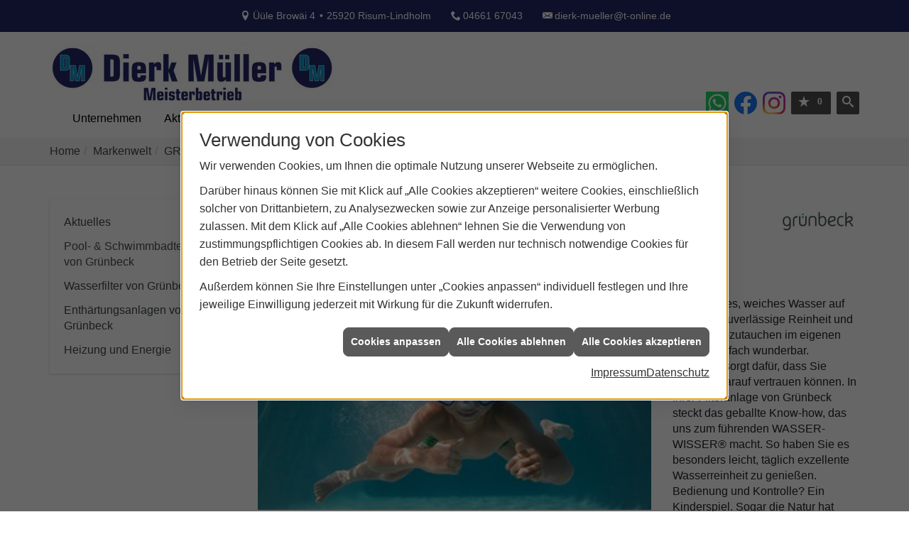

--- FILE ---
content_type: text/html; charset=utf-8
request_url: https://www.shk-niebuell.de/scripts/show.aspx?content=/de/marke_hersteller_produkte/gruenbeck/pool-und-schwimmbadtechnik
body_size: 9052
content:
<!DOCTYPE html><html lang="de"><head><title>Pool- & Schwimmbadtechnik von Grünbeck - Dierk Müller</title><meta name="Content-Type" content="text/html;charset=utf-8"/><meta name="description" content="Wir stehen für sach- und fachgerechte Ausführungen im Bereich Sanitär- und Heizungsinstallationen, sowie Klima. Ihr Fachbetrieb aus Niebüll."/><meta name="robots" content="index, follow"/><meta name="keywords"/><meta name="revisit-after" content="28 days"/><meta name="google-site-verification" content="aaORRkt265FpZCuqPgIjkejwgXHT7kXGkKEYf9gMABQ"/><meta name="viewport" content="width=device-width, initial-scale=1.0, user-scalable=no"/><meta name="date" content="2026-01-19"/><meta property="og:type" content="website"/><meta property="og:locale" content="de-DE"/><meta property="og:site_name" content="Dierk Müller | Sänitär | Niebüll"/><meta property="og:url" content="https://www.shk-niebuell.de/scripts/show.aspx?content=/de/marke_hersteller_produkte/gruenbeck/pool-und-schwimmbadtechnik"/><meta property="article:published_time" content="2026-01-06T12:06:09"/><meta property="og:image" content="https://www.shk-niebuell.de/scripts/get.aspx?media=/config/theme/Firmen.logo"/><meta property="og:image:secure_url" content="https://www.shk-niebuell.de/scripts/get.aspx?media=/config/theme/Firmen.logo"/><meta property="og:title" content=" Pool- & Schwimmbadtechnik von Grünbeck"/><meta property="twitter:title" content=" Pool- & Schwimmbadtechnik von Grünbeck"/><meta property="twitter:card" content="summary"/><meta property="og:description" content="Wir stehen für sach- und fachgerechte Ausführungen im Bereich Sanitär- und Heizungsinstallationen, sowie Klima. Ihr Fachbetrieb aus Niebüll."/><meta property="twitter:description" content="Wir stehen für sach- und fachgerechte Ausführungen im Bereich Sanitär- und Heizungsinstallationen, sowie Klima. Ihr Fachbetrieb aus Niebüll."/><link href="https://www.shk-niebuell.de/scripts/get.aspx?media=/config/theme/apple-touch-icon.png" rel="apple-touch-icon"/><link href="https://www.shk-niebuell.de/scripts/get.aspx?media=/config/theme/favicon.ico" rel="shortcut icon" type="image/x-icon"/><link href="/scripts/get.aspx?media=/config/theme/css/include.min.css&v=06012026203542" rel="stylesheet" type="text/css"/><script type="application/ld+json">{"@context":"http://schema.org","@type":"LocalBusiness","name":"Dierk Müller","image":"www.shk-niebuell.de/media/config/theme/logo.png","@id":"www.shk-niebuell.de","url":"www.shk-niebuell.de","telephone":"04661 67043","email":"dierk-mueller@t-online.de","address":{"@type":"PostalAddress","streetAddress":"Üüle Browäi 4","addressLocality":"Risum-Lindholm","postalCode":"25920","addressCountry":"DE"},"geo":{"@type":"GeoCoordinates","latitude":"54.7925","longitude":"8.84213"},"sameAs":["https://www.facebook.com/profile.php?id=61578583537433","https://www.instagram.com/dierkmueller_niebull/","https://api.whatsapp.com/send?phone=0466167043"]}</script></head><body class="body_layout layout_main rwt-07" data-active-content-q="/scripts/show.aspx?content=/de/marke_hersteller_produkte/gruenbeck/pool-und-schwimmbadtechnik" data-active-audience-q="kein" data-is-bot="true"><!-- IP = 140 --><!-- SID = zklzidyvlvfradbg4tpac5zb --><!-- ShopID = 30010682 (-400) --><!-- AppMode = offline --><!-- Loc = 1 --><!-- Page generated = 19.01.2026 14:46:21 --><!-- Page rendering = 797 --><!-- Cached = False -->
 <a href="/scripts/kontakt/mail.aspx" rel="nofollow" style="display:none">Kontakt</a> 
<nav id="mobile_menu"></nav><div class="visible-print"></div><div id="layout_wrapper"><header class="hidden-print" id="layout_header"><div class="header_contactbar"><div class="container"><ul class="header_contact"><li class="iconSetQ iconSetQ-location"><span class="value">Üüle Browäi 4</span><span class="contact_distance">•</span><span class="value">25920 Risum-Lindholm</span></li><li class="iconSetQ iconSetQ-phone"><span class="hidden-xs hidden-sm"><span class="value">04661 67043</span></span><span class="hidden-md hidden-lg"><span class="value"><a href="tel:0466167043" title="04661 67043">04661 67043</a></span></span></li><li class="iconSetQ iconSetQ-mail"><span class="value"><a title="E-Mail" data-q-trigger="ieQ.system.helper.uncrypt" data-q-uncrypt="100:105:101:114:107:45:109:117:101:108:108:101:114:64:116:45:111:110:108:105:110:101:46:100:101">.tlemlenkrienri-d-deloue@</a></span></li></ul></div></div><div class="container"><div class="header_logobar"><a class="header_logo" href="/" target="_self" title="Zur Startseite"><picture class="responsiveImageQ"><template class="sourceQ" data-src="/media/config/theme/Firmen.logo" data-startwidth="" data-fancy="" data-previewcode="87,400"></template><img src="data:image/svg+xml,%3Csvg%20xmlns%3D%27http%3A%2F%2Fwww.w3.org%2F2000%2Fsvg%27%20width%3D%2787%27%20height%3D%27400%27%20viewBox%3D%270%200%2087%20400%27%2F%3E" alt="logo"></picture></a></div><div class="header_navbar"><div class="header_buttons"><ul><li class="header_btn_location hidden-md hidden-lg"><a href="/scripts/show.aspx?content=/de/modulpartner/unternehmen/kontakt" target="_self" rel="noreferrer" title="Kontakt"><span class="iconSetQ iconSetQ-location"></span></a></li><li class="header_btn_phone hidden-md hidden-lg"><a class="iconSetQ iconSetQ-smartphone" href="tel:0466167043" title="Telefon"></a></li><li class="header_btn_mail hidden-md hidden-lg"><a class="iconSetQ iconSetQ-mail" title="E-Mail" data-q-uncrypt="100:105:101:114:107:45:109:117:101:108:108:101:114:64:116:45:111:110:108:105:110:101:46:100:101"></a></li><li class="header_btn_socialmedia"><div class="socialmediaQ socialmediaQ-whatsapp socialmediaQ-default"><a href="https://api.whatsapp.com/send?phone=0466167043" target="_blank" rel="noreferrer"><picture class="responsiveImageQ"><template class="sourceQ" data-src="/content/images/socialmedialogos/whatsapp_q.svg" data-startwidth="" data-fancy="" data-previewcode=""></template><img src="" alt="Ein Whatsapp-Logo"></picture></a></div></li><li class="header_btn_socialmedia"><div class="socialmediaQ socialmediaQ-facebook socialmediaQ-default"><a href="https://www.facebook.com/profile.php?id=61578583537433" target="_blank" rel="noreferrer"><picture class="responsiveImageQ"><template class="sourceQ" data-src="/content/images/socialmedialogos/facebook_q.svg" data-startwidth="" data-fancy="" data-previewcode=""></template><img src="" alt="Ein Facebook-Logo"></picture></a></div></li><li class="header_btn_socialmedia"><div class="socialmediaQ socialmediaQ-instagram socialmediaQ-default"><a href="https://www.instagram.com/dierkmueller_niebull/" target="_blank" rel="noreferrer"><picture class="responsiveImageQ"><template class="sourceQ" data-src="/content/images/socialmedialogos/instagram_q.png" data-startwidth="" data-fancy="" data-previewcode=""></template><img src="" alt="Ein Instagram-Logo"></picture></a></div></li><li class="header_btn_notelist"><a href="#" title="Ihre Merkliste" data-q-trigger="ieQ.system.window.open" data-q-url="/scripts/show.aspx?content=/de/modulpartner/unternehmen/merkliste&hdModus=" data-q-windowname="_self"><span class="iconSetQ iconSetQ-notelist-view"></span><span class="badge" title="Ihre Merkliste" data-q-mlcount="true" data-count="0">0</span></a></li><li class="header_btn_search"><a class="header_search" href="#" target="_self" title="Suche öffnen"><span class="iconSetQ iconSetQ-search"></span></a><div class="header_btn_search_form" id="header_search_form"><form action="/scripts/csearch.aspx" id="csuche" name="csuche" data-q-show-pending-on="submit" method=get enctype=multipart/form-data role="search"    ><div class="input-group"><input class="form-control form-control" aria-label="Webseite durchsuchen"   placeholder="... Ihre Suche ..." maxlength="200" title="Ihre Suche" id="suchbgr" name="suchbgr" type="text"/><input class="form-control" aria-label="Webseite durchsuchen"   value="HB" id="SearchSpecs" name="SearchSpecs" type="hidden"/><input class="form-control" aria-label="Webseite durchsuchen"   value="false" id="ShowSpecs" name="ShowSpecs" type="hidden"/><input class="form-control" aria-label="Webseite durchsuchen"   value="5" id="DefCount" name="DefCount" type="hidden"/><input class="form-control" aria-label="Webseite durchsuchen"   value="HB" id="ResOrder" name="ResOrder" type="hidden"/><div class="input-group-btn"><button class="btn btn-primary iconSetQ iconSetQ-search" id="sub" title="Suchen" type="submit"><span class="sr-only">Suchen</span></button></div></div></form></div></li></ul></div><div class="header_navigation"><div class="nav_toggle"><a class="header_menu_toggle" href="#mobile_menu" target="_self" title="Mobiles Menü öffnen"><span class="bar"></span><span class="bar"></span><span class="bar"></span></a></div><nav class="main_menu"><ul><li class="dropdown_item single"><span title="Unternehmen">Unternehmen</span><div class="dropdown_content"><ul role="menu"   data-listing="standard"><li role="none"  ><a role="menuitem"   href="/scripts/show.aspx?content=/de/modulpartner/unternehmen/ueber-uns" title="Über uns">Über uns</a></li><li role="none"  ><a role="menuitem"   href="/scripts/show.aspx?content=/de/modulpartner/unternehmen/kundendienstanfrage" title="Kundendienstanfrage">Kundendienstanfrage</a></li><li role="none"  ><a role="menuitem"   href="/scripts/show.aspx?content=/de/modulpartner/unternehmen/leistungen" title="Leistungen">Leistungen</a></li><li role="none"  ><a role="menuitem"   href="/scripts/show.aspx?content=/de/modulpartner/unternehmen/referenzen" title="Referenzen">Referenzen</a></li><li role="none"  ><a role="menuitem"   href="/scripts/show.aspx?content=/de/modulpartner/unternehmen/heizungswartung-und-service" title="Heizungswartung und Service">Heizungswartung und Service</a></li><li role="none"  ><a role="menuitem"   href="/scripts/show.aspx?content=/de/modulpartner/unternehmen/badsanierung" title="Badsanierung">Badsanierung</a></li><li role="none"  ><a role="menuitem"   href="/scripts/show.aspx?content=/de/modulpartner/unternehmen/kontakt" title="Kontakt">Kontakt</a></li><li role="none"  ><a role="menuitem"   href="/scripts/show.aspx?content=/de/modulpartner/unternehmen/merkliste" title="Merkliste">Merkliste</a></li></ul></div></li><li><a href="/scripts/show.aspx?content=/de/modulpartner/aktuelles" target="_self" rel="noreferrer" title="Aktuelles">Aktuelles</a></li><li><a href="/scripts/show.aspx?content=/de/marke_hersteller_produkte" target="_self" rel="noreferrer" title="Markenwelt">Markenwelt</a></li><li><a href="/scripts/show.aspx?content=/de/modulpartner/inspiration" target="_self" rel="noreferrer" title="Inspiration">Inspiration</a></li><li><a href="/scripts/show.aspx?content=/de/vorort-plus" target="_self" rel="noreferrer" title="VorOrt-plus">Warum wir?</a></li><li class="dropdown_item single"><span title="Wissen">Wissen</span><div class="dropdown_content"><ul role="menu"   data-listing="standard"><li role="none"  ><a role="menuitem"   href="/scripts/show.aspx?content=/de/shk/wissen/foerderungen" title="Förderungen + Zuschüsse">Förderungen + Zuschüsse</a></li><li role="none"  ><a role="menuitem"   href="/scripts/show.aspx?content=/de/shk/wissen/barrierefreies_bad" title="Barrierefreies Bad">Barrierefreies Bad</a></li><li role="none"  ><a role="menuitem"   href="/scripts/show.aspx?content=/de/shk/wissen/photovoltaik" title="Photovoltaik">Photovoltaik</a></li><li role="none"  ><a role="menuitem"   href="/scripts/show.aspx?content=/de/shk/wissen/bhkw" title="BHKW">BHKW</a></li><li role="none"  ><a role="menuitem"   href="/scripts/show.aspx?content=/de/shk/wissen/kamine-oefen" title="Öfen & Kaminöfen">Öfen & Kaminöfen</a></li><li role="none"  ><a role="menuitem"   href="/scripts/show.aspx?content=/de/shk/wissen/holzpellets" title="Holzpellets">Holzpellets</a></li><li role="none"  ><a role="menuitem"   href="/scripts/show.aspx?content=/de/shk/wissen/badsanierung" title="Badsanierung">Badsanierung</a></li><li role="none"  ><a role="menuitem"   href="/scripts/show.aspx?content=/de/shk/wissen/heizungsmodernisierung" title="Heizungs­moderni­sierung ">Heizungs­moderni­sierung </a></li><li role="none"  ><a role="menuitem"   href="/scripts/show.aspx?content=/de/shk/wissen/gasheizung" title="Gasheizung">Gasheizung</a></li><li role="none"  ><a role="menuitem"   href="/scripts/show.aspx?content=/de/shk/wissen/fussbodenheizung" title="Fußbodenheizung">Fußbodenheizung</a></li><li role="none"  ><a role="menuitem"   href="/scripts/show.aspx?content=/de/shk/wissen/oelheizung" title="Ölheizung">Ölheizung</a></li><li role="none"  ><a role="menuitem"   href="/scripts/show.aspx?content=/de/shk/wissen/heizkoerper" title="Heizkörper">Heizkörper</a></li><li role="none"  ><a role="menuitem"   href="/scripts/show.aspx?content=/de/shk/wissen/heizungscheck" title="Heizungsprüfung">Heizungsprüfung</a></li><li role="none"  ><a role="menuitem"   href="/scripts/show.aspx?content=/de/shk/wissen/heizungswartung" title="Heizungswartung">Heizungswartung</a></li><li role="none"  ><a role="menuitem"   href="/scripts/show.aspx?content=/de/shk/wissen/klima" title="Klimaanlagen">Klimaanlagen</a></li><li role="none"  ><a role="menuitem"   href="/scripts/show.aspx?content=/de/shk/wissen/lueftung" title="Wohnraumlüftung & Lüftungsanlage">Wohnraumlüftung & Lüftungsanlage</a></li><li role="none"  ><a role="menuitem"   href="/scripts/show.aspx?content=/de/shk/wissen/solarthermie" title="Solarthermie">Solarthermie</a></li><li role="none"  ><a role="menuitem"   href="/scripts/show.aspx?content=/de/shk/wissen/waermepumpe" title="Wärmepumpen">Wärmepumpen</a></li><li role="none"  ><a role="menuitem"   href="/scripts/show.aspx?content=/de/shk/wissen/heizungsoptimierung" title="Hydraulischer Abgleich">Hydraulischer Abgleich</a></li><li role="none"  ><a role="menuitem"   href="/scripts/show.aspx?content=/de/shk/wissen/rohrbruch-wasserschaden" title="Rohr­bruch/Wasserschaden">Rohr­bruch/Wasserschaden</a></li><li role="none"  ><a role="menuitem"   href="/scripts/show.aspx?content=/de/shk/wissen/trinkwasser-installation-anlage" title="Trinkwasser">Trinkwasser</a></li><li role="none"  ><a role="menuitem"   href="/scripts/show.aspx?content=/de/shk/wissen/gebaeudeentwaesserung-grundstuecksentwaesserung" title="Gebäudeentwässerung & Abwasser">Gebäudeentwässerung & Abwasser</a></li></ul></div></li></ul><div class="clearfix"></div></nav></div></div></div></header><nav class="hidden-print" id="layout_breadcrumb"><div class="container"><ol class="breadcrumb"><li><a href="https://www.shk-niebuell.de" rel="noreferrer">Home</a></li><li><a href="/scripts/show.aspx?content=/de/marke_hersteller_produkte" rel="noreferrer">Markenwelt</a></li><li><a href="/scripts/show.aspx?content=/de/marke_hersteller_produkte/gruenbeck" rel="noreferrer">GRÜNBECK</a></li><li class="active" aria-current="page"  >Pool- & Schwimmbadtechnik von Grünbeck</li></ol></div></nav><main id="layout_main"><div class="container"><div class="row"><div class="hidden-xs hidden-sm hidden-print col-xs-12 col-sm-12 col-md-3 col-lg-3" id="layout_sidebar"><div class="sub_menu"><ul role="menu"   data-listing="standard"><li role="none"  ><a role="menuitem"   href="/scripts/show.aspx?content=/de/marke_hersteller_produkte/gruenbeck/neuheiten" title="Aktuelles">Aktuelles</a></li><li role="none"  ><a role="menuitem"   href="/scripts/show.aspx?content=/de/marke_hersteller_produkte/gruenbeck/pool-und-schwimmbadtechnik" title="Pool- & Schwimmbadtechnik von Grünbeck">Pool- & Schwimmbadtechnik von Grünbeck</a></li><li role="none"  ><a role="menuitem"   href="/scripts/show.aspx?content=/de/marke_hersteller_produkte/gruenbeck/wasserfilter" title="Wasserfilter von Grünbeck">Wasserfilter von Grünbeck</a></li><li role="none"  ><a role="menuitem"   href="/scripts/show.aspx?content=/de/marke_hersteller_produkte/gruenbeck/enthaertungsanlagen" title="Enthärtungsanlagen von Grünbeck">Enthärtungsanlagen von Grünbeck</a></li><li role="none"  ><a role="menuitem"   href="/scripts/show.aspx?content=/de/marke_hersteller_produkte/gruenbeck/heizung-und-energie" title="Heizung und Energie">Heizung und Energie</a></li></ul></div></div><div class="col-xs-12 col-sm-12 col-md-9 col-lg-9" id="layout_content"><span class="pull-right"></span><div class="clearfix"></div><div class="spacerQ hidden-sm hidden-md hidden-lg" aria-hidden="true"  ></div>

<article><header><div class="row"><div class="col-xs-12 col-sm-10 col-md-10 col-lg-10"><h1>Pool- &amp; Schwimmbadtechnik von Grünbeck</h1><p class="lead">Erleben Sie des Wassers schönste Seiten.</p></div><div class="col-xs-12 col-sm-2 col-md-2 col-lg-2"><picture class="responsiveImageQ" title="Hersteller Grünbeck"><template class="sourceQ" data-src="/media/de/_cpool/shk/_logos/gruenbeck-logo.jpg" data-startwidth="0" data-focus-x="0.5" data-focus-y="0.5" data-fancy="false" data-previewcode="360,195,fbfbfb,f7f8f8,f7f8f8,f9f9f9,eceeee,e5e8e8,e4e5e6,ebecec,eaebeb,e8eaea,e6e7e8,edeeee,f8f8f9,fafafa,f9fafa,fbfbfb"></template><img src="" title="Hersteller Grünbeck" alt="Logo von Grünbeck mit stilisiertem Schriftzug, blauer und grüner Punkt über dem "u" auf weißem Hintergrund."></picture></div><div class="col-xs-12 col-sm-8 col-md-8 col-lg-8"><picture class="responsiveImageQ"><template class="sourceQ" data-src="/media/de/marke_hersteller_produkte/gruenbeck/gruenbeck-wasserfilter-3.jpg" data-startwidth="" data-focus-x="0.5" data-focus-y="0.5" data-fancy="false" data-previewcode="360,195,43919f,79a8b0,61939c,3e8798,328494,6e9195,486e75,297688,2b7f8d,6e8b8b,4a6c6e,1e6d7e,318691,579497,44878b,1f7684"></template><img src="" alt="Junge mit blauer Taucherbrille schwimmt unter Wasser in einem klaren Pool, Daumen hoch, Sonnenlicht fällt ins Wasser."></picture></div><div class="col-xs-12 col-sm-4 col-md-4 col-lg-4"><p>Kristallklares, weiches Wasser auf der Haut, zuverlässige Reinheit und Frische. Abzutauchen im eigenen Pool ist einfach wunderbar. Grünbeck sorgt dafür, dass Sie jederzeit darauf vertrauen können. In Ihrer Filteranlage von Grünbeck steckt das geballte Know-how, das uns zum führenden WASSER-WISSER® macht. So haben Sie es besonders leicht, täglich exzellente Wasserreinheit zu genießen. Bedienung und Kontrolle? Ein Kinderspiel. Sogar die Natur hat Freude an Ihrem Pool. Weil Grünbeck auf Effizienz und umweltschonende Prozesse setzt.</p><hr/></div></div></header><section><div class="row contentWidthQ"><div class="containerQ"><div class="col-xs-12 col-sm-12 col-md-6 col-lg-6"><h2>Filteranlagen</h2><p>Das Herzstück jeder Aufbereitungsanlage für Schwimmbäder ist die Filteranlage. Filtrierbare Stoffe werden aus dem Umwälz-Kreislauf entfernt.</p><p>Grünbeck Wasserfilter bieten Ihnen effektive Wasserfilterung für kleine Pools und große Schwimmbecken.</p><ul><li>Ultrafiltrationsanlage spaliQ:UF150</li><li>GENO-mat F 500</li><li>GENO-mat F 600</li><li>GENO-mat F 610</li><li>GENO-mat F 800 WS Eco</li></ul></div><div class="col-xs-12 col-sm-12 col-md-6 col-lg-6"><h2>Steuerungen</h2><p>Die Filtersteuerung regelt Filterlaufzeiten und Schwimmbadtemperatur.<br>Sorgfältig messen. Präzise regeln und steuern. Das alles können die Steuerungssysteme Grünbeck.</p><ul><li>Steuerung BWH-W</li><li>Mess- und Regelanlage spaliQ Professional</li><li>Steuerung GENO-BW-tronic</li></ul></div></div></div></section><div class="row hidden-print  contentWidthQ"><div class="containerQ"><div class="col-xs-12 col-sm-12 col-md-12 col-lg-12"><div class="spacerQ" aria-hidden="true"  ></div><hr/><div class="spacerQ" aria-hidden="true"  ></div></div></div></div><section class="hidden-print"><div class="row contentWidthQ"><div class="containerQ"><div class="col-xs-12 col-sm-12 col-md-12 col-lg-12"><h2>Entdecken Sie mehr von Grünbeck</h2><p class="lead">Lesen Sie hier weitere Beiträge</p><div class="teaserListQ equalHeightQ equalHeightQ-spacer"><div class="teaserQ"><div class="teaserHeadlineQ"><h3>Pool- & Schwimm&shy;bad&shy;technik von Grünbeck</h3></div><div class="teaserImageQ" ><div class="responsiveCenteredQ "><picture class="responsiveImageQ"><template class="sourceQ" data-src="/media/de/marke_hersteller_produkte/gruenbeck/pool-und-schwimmbadtechnik/grunebeck-poolfilter-400x400.jpg" data-startwidth="0" data-focus-x="0.5" data-focus-y="0.5" data-fancy="" data-previewcode="400,400,72a0bf,81aed4,86b1d6,7eafd4,73a0a6,77919a,6c8d97,589ca9,5f9195,687c7b,5f7878,46878d,2c8995,368e97,318b94,258893"></template><template class="sourceQ" data-src="/media/de/marke_hersteller_produkte/gruenbeck/pool-und-schwimmbadtechnik/grunebeck-poolfilter-800x800.jpg" data-startwidth="400" data-focus-x="0.5" data-focus-y="0.5" data-fancy="" data-previewcode="800,800,719fbe,82afd6,88b3d9,7fb0d6,73a1a7,78939c,6c8e97,599daa,609296,6a7b7a,607777,4a878d,2c8995,378e97,328b94,288893"></template><img src="/media/config/system/loadingq.svg" alt="Kind taucht mit Schwimmbrille im klaren Wasser"></picture></div></div><div class="teaserTextQ"><p>Kristallklares, weiches Wasser auf der Haut, zuverlässige Reinheit und Frische.</p></div><div class="teaserLinkQ"><a href="/scripts/show.aspx?content=/de/marke_hersteller_produkte/gruenbeck/pool-und-schwimmbadtechnik"><span>Mehr erfahren</span></a></div></div><div class="teaserQ"><div class="teaserHeadlineQ"><h3>Enthärtungs&shy;anlagen von Grünbeck</h3></div><div class="teaserImageQ" ><div class="responsiveCenteredQ "><picture class="responsiveImageQ"><template class="sourceQ" data-src="/media/de/marke_hersteller_produkte/gruenbeck/enthaertungsanlagen/teaser_400.jpg" data-startwidth="0" data-focus-x="0.5" data-focus-y="0.91" data-fancy="" data-previewcode="400,400,cbcdd1,bbbec5,bbbec4,d7d8d7,e6e8ec,d0d4db,ccd0d7,dddfdf,dae1e5,d7dcdc,cfd2d0,c3c6c4,c0cacf,bdc5c3,b0b5b1,afb2b0"></template><template class="sourceQ" data-src="/media/de/marke_hersteller_produkte/gruenbeck/enthaertungsanlagen/teaser_800.jpg" data-startwidth="400" data-focus-x="0.51" data-focus-y="0.91" data-fancy="" data-previewcode="800,800,cbcdd0,bcbfc6,bbbec5,d7d8d7,e7e9ed,d1d4dc,ccd0d8,dfe0e0,dae2e6,d9dddd,d1d4d2,c5c7c5,bdc7cc,bdc5c4,afb5b0,aeb1ae"></template><img src="/media/config/system/loadingq.svg" alt="softliQ:SD von Grünbeck mit 4,3"-Touchdisplay"></picture></div></div><div class="teaserTextQ"><p>Genießen Sie die Leich­tig­keit von wei­chem Was­ser und ent­decken Sie die Vor­zü­ge der op­ti­mier­ten Was­ser­qua­li­tät.</p></div><div class="teaserLinkQ"><a href="/scripts/show.aspx?content=/de/marke_hersteller_produkte/gruenbeck/enthaertungsanlagen"><span>Mehr erfahren</span></a></div></div><div class="teaserQ"><div class="teaserHeadlineQ"><h3>Heizung und Energie </h3></div><div class="teaserImageQ" ><div class="responsiveCenteredQ "><picture class="responsiveImageQ"><template class="sourceQ" data-src="/media/de/marke_hersteller_produkte/gruenbeck/heizung-und-energie/gruenbeck-thermaliq-400x400.jpg" data-startwidth="0" data-focus-x="0.5" data-focus-y="0.5" data-fancy="" data-previewcode=""></template><template class="sourceQ" data-src="/media/de/marke_hersteller_produkte/gruenbeck/heizung-und-energie/gruenbeck-thermaliq-800x800.jpg" data-startwidth="400" data-focus-x="0.5" data-focus-y="0.5" data-fancy="" data-previewcode=""></template><img src="/media/config/system/loadingq.svg" alt="Wasserfilteranlage von Grünbeck zur Vollentsalzung von Heizungswasser"></picture></div></div><div class="teaserTextQ"><p>Grünbeck entwickelt Technologien für vollentsalztes Heizungswasser, das einen verbesserten Schutz der Anlage vor Kalk und Korrosion bietet.</p></div><div class="teaserLinkQ"><a href="/scripts/show.aspx?content=/de/marke_hersteller_produkte/gruenbeck/heizung-und-energie"><span>Mehr erfahren</span></a></div></div><div class="teaserQ"><div class="teaserHeadlineQ"><h3>Aktuelles von Grünbeck</h3></div><div class="teaserImageQ" ><div class="responsiveCenteredQ "><picture class="responsiveImageQ"><template class="sourceQ" data-src="/media/de/_cpool/shk/_logos/gruenbeck-teaser-klein.jpg" data-startwidth="0" data-focus-x="0.5" data-focus-y="0.5" data-fancy="" data-previewcode="400,400,ffffff,fefefe,fefefe,fefeff,f6f7f7,f0f2f2,f0f1f1,f7f8f8,f7f7f7,f2f3f4,f3f3f4,f9f9f9,ffffff,ffffff,ffffff,ffffff"></template><template class="sourceQ" data-src="/media/de/_cpool/shk/_logos/gruenbeck-teaser-gross.jpg" data-startwidth="400" data-focus-x="0.5" data-focus-y="0.5" data-fancy="" data-previewcode="800,800,ffffff,ffffff,ffffff,ffffff,f7f7f8,f1f2f2,f0f1f1,f7f7f8,f6f7f7,f2f3f3,f2f3f3,f8f9f9,ffffff,ffffff,ffffff,ffffff"></template><img src="/media/config/system/loadingq.svg" alt="Neuheiten"></picture></div></div><div class="teaserTextQ"><p>Informieren Sie sich hier mit den aktuellen Pressemel­dun­gen des Markenher­stellers Grünbeck.</p></div><div class="teaserLinkQ"><a href="/scripts/show.aspx?content=/de/marke_hersteller_produkte/gruenbeck/neuheiten"><span>Mehr erfahren</span></a></div></div></div></div></div></div></section></article><div class="insertcontent"><div class="creatorreferenceconsultingworld"><p class="marginQ-top"><strong>HINWEIS:</strong> Verantwortlich für den Inhalt dieser Seite ist die ieQ-systems SHK GmbH &amp; Co. KG</p></div></div>

<div class="clearfix"></div><div id="layout_cta"><aside><hr/><div class="row equalHeightQ equalHeightQ-spacer"><div class="col-xs-12 col-sm-12 col-md-12 col-lg-12"><p><b>Jetzt Beratungstermin vereinbaren!</b></p></div><div class="col-xs-12 col-sm-12 col-md-6 col-lg-6"><a class="btn btn-block btn-primary iconSetQ iconSetQ-mail" href="/scripts/show.aspx?content=/de/modulpartner/unternehmen/kontakt" target="_self" rel="noreferrer" title="Zum Kontaktformular">Nehmen Sie Kontakt auf!</a></div><div class="col-xs-12 col-sm-12 col-md-6 col-lg-6"><a class="btn btn-block btn-primary iconSetQ iconSetQ-phone" href="tel:04661 67043" target="_self" title="Jetzt anrufen">04661 67043</a></div></div></aside></div></div></div></div></main><footer class="hidden-print" id="layout_footer"><div class="footer_top"><div class="container"><div class="row"><div class="col-xs-12 col-sm-9 col-md-9 col-lg-9"><div class="footer_box_01"><div class="row"><div class="col-xs-12 col-sm-12 col-md-6 col-lg-6"><h4>Kontakt</h4><div class="insertfirmendaten" data-trennzeichen="umbruch"><div class="insertfirmendaten_item insertfirmendaten_name"><span class="insertfirmendaten_value">Dierk Müller</span></div><div class="insertfirmendaten_item insertfirmendaten_street"><span class="insertfirmendaten_value">Üüle Browäi 4</span></div><div class="insertfirmendaten_item insertfirmendaten_postalcity"><span class="insertfirmendaten_value">25920 Risum-Lindholm</span></div><div class="insertfirmendaten_item insertfirmendaten_phone"><span class="insertfirmendaten_label">Telefon:</span><span class="insertfirmendaten_value"><a href="tel:0466167043" title="04661 67043">04661 67043</a></span></div><div class="insertfirmendaten_item insertfirmendaten_fax"><span class="insertfirmendaten_label">Fax:</span><span class="insertfirmendaten_value">04661 941022</span></div><div class="insertfirmendaten_item insertfirmendaten_mail"><span class="insertfirmendaten_label">E-Mail:</span><span class="insertfirmendaten_value"><a title="E-Mail" data-q-trigger="ieQ.system.helper.uncrypt" data-q-uncrypt="100:105:101:114:107:45:109:117:101:108:108:101:114:64:116:45:111:110:108:105:110:101:46:100:101">ee@lketlie-oedr.mdlui-rnn</a></span></div></div><div class="spacerQ" aria-hidden="true"  ></div><div class="insertsocialmedia"><div class="socialmediaQ socialmediaQ-facebook socialmediaQ-default"><a href="https://www.facebook.com/profile.php?id=61578583537433" target="_blank" rel="noreferrer"><picture class="responsiveImageQ"><template class="sourceQ" data-src="/content/images/socialmedialogos/facebook_q.svg" data-startwidth="" data-fancy="" data-previewcode=""></template><img src="" alt="Ein Facebook-Logo"></picture></a></div><div><a target="_blank" rel="noreferrer"><picture class="responsiveImageQ"><template class="sourceQ" data-src="" data-startwidth="" data-fancy="" data-previewcode=""></template><img src=""></picture></a></div><!-- Fehler: twitter nicht aktiv --><div><a target="_blank" rel="noreferrer"><picture class="responsiveImageQ"><template class="sourceQ" data-src="" data-startwidth="" data-fancy="" data-previewcode=""></template><img src=""></picture></a></div><!-- Fehler: googleplus nicht aktiv --><div><a target="_blank" rel="noreferrer"><picture class="responsiveImageQ"><template class="sourceQ" data-src="" data-startwidth="" data-fancy="" data-previewcode=""></template><img src=""></picture></a></div><!-- Fehler: linkedin nicht aktiv --><div><a target="_blank" rel="noreferrer"><picture class="responsiveImageQ"><template class="sourceQ" data-src="" data-startwidth="" data-fancy="" data-previewcode=""></template><img src=""></picture></a></div><!-- Fehler: youtube nicht aktiv --><div class="socialmediaQ socialmediaQ-instagram socialmediaQ-default"><a href="https://www.instagram.com/dierkmueller_niebull/" target="_blank" rel="noreferrer"><picture class="responsiveImageQ"><template class="sourceQ" data-src="/content/images/socialmedialogos/instagram_q.png" data-startwidth="" data-fancy="" data-previewcode=""></template><img src="" alt="Ein Instagram-Logo"></picture></a></div></div></div><div class="col-xs-12 col-sm-12 col-md-6 col-lg-6"><div class="insertfirmendaten" data-trennzeichen=""><span class="insertfirmendaten_value"><b>Bürozeiten:</b> Mo. bis Fr. von 08:00 - 16:00 Uhr<br/><br/>Telefonisch erreichbar von 07:00 - 18:00 Uhr</span></div></div></div></div></div><div class="col-xs-12 col-sm-3 col-md-3 col-lg-3"><div class="footer_box_03"></div></div></div></div></div><div class="footer_bottom"><div class="container"><nav class="clearfix"><ul class="list-inline"><li><a href="/home.aspx" rel="noreferrer" title="Mehr erfahren"><small>Home</small></a></li><li><a href="/scripts/show.aspx?content=/de/recht/impressum" rel="noreferrer" title="Mehr erfahren"><small>Impressum</small></a></li><li><a href="/scripts/show.aspx?content=/de/modulpartner/unternehmen/kontakt" rel="noreferrer" title="Mehr erfahren"><small>Kontakt</small></a></li><li><a href="/scripts/show.aspx?content=/de/recht/datenschutz" rel="noreferrer" title="Mehr erfahren"><small>Datenschutz</small></a></li><li><a href="/scripts/show.aspx?content=/de/sitemap" rel="noreferrer" title="Mehr erfahren"><small>Sitemap</small></a></li><li><a href="javascript:ieQ.cookie.showManager('md')" rel="noreferrer" title="Mehr erfahren"><small>Verwaltung der Cookies</small></a></li></ul><div class="pull-left false_footnote"><small>© 19.01.2026 Dierk Müller | Sänitär | Niebüll</small></div></nav></div></div></footer></div><script src="/scripts/get.aspx?media=/config/theme/js/include.min.js&v=14012026203651" type="text/javascript"></script></body></html>